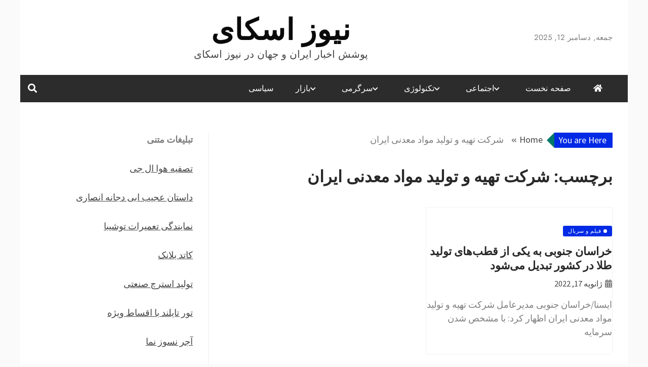

--- FILE ---
content_type: text/javascript
request_url: https://news-sky.ir/wp-content/themes/nhuja-news/candidthemes/assets/js/custom.js?ver=20151215
body_size: 1498
content:
jQuery(document).ready(function ($) {
    if ($("#loader-wrapper").length > 0) {
        // hide preloader when everthing in the document load
        $("#loader-wrapper").css("display", "none");
    }

    //Open Search form on search icon click
    if ($(".search-icon-box").length > 0) {
        $(".search-icon-box").on("click", function (e) {
            e.preventDefault();
            nhuja_news_search();
        });
    }

    function nhuja_news_search(e) {
        $(".top-bar-search").addClass("open");
        $('.top-bar-search form input[type="search"]').focus();
        var focusableEls = $(
            ".top-bar-search a[href]:not([disabled]), .top-bar-search button:not([disabled]), .top-bar-search input:not([disabled])"
        );
        var firstFocusableEl = focusableEls[0];
        var lastFocusableEl = focusableEls[focusableEls.length - 1];
        var KEYCODE_TAB = 9;
        $(".top-bar-search").on("keydown", function (e) {
            if (e.key === "Tab" || e.keyCode === KEYCODE_TAB) {
                if (e.shiftKey) {
                    /* shift + tab */ if (
                        document.activeElement === firstFocusableEl
                    ) {
                        lastFocusableEl.focus();
                        e.preventDefault();
                    }
                } /* tab */ else {
                    if (document.activeElement === lastFocusableEl) {
                        firstFocusableEl.focus();
                        e.preventDefault();
                    }
                }
            }
        });
    }

    // Close popup search form
    $(".top-bar-search, .top-bar-search .close").on("click", function (event) {
        if (
            event.target == this ||
            event.target.className == "close" ||
            event.keyCode == 27
        ) {
            $(".top-bar-search").removeClass("open");
            $(".search-icon-box").focus();
        }
    });

    //Post Slider Widget JS
    if ($(".ct-post-carousel").length > 0) {
        $(".ct-post-carousel").slick({
            items: 1,
            dots: false,
            infinite: true,
            centerMode: false,
            autoplay: true,
            lazyLoad: "ondemand",
            adaptiveHeight: true,
        });
    }

    //Tabs
    if ($(".ct-tabs").length > 0) {
        $(".ct-tabs").tabs();
    }
    // Initialize gototop button
    if ($("#toTop").length > 0) {
        // Hide the toTop button when the page loads.
        $("#toTop").css("display", "none");

        // This function runs every time the user scrolls the page.
        $(window).scroll(function () {
            // Check weather the user has scrolled down (if "scrollTop()"" is more than 0)
            if ($(window).scrollTop() > 0) {
                // If it's more than or equal to 0, show the toTop button.
                $("#toTop").fadeIn("slow");
            } else {
                // If it's less than 0 (at the top), hide the toTop button.
                $("#toTop").fadeOut("slow");
            }
        });

        // When the user clicks the toTop button, we want the page to scroll to the top.
        jQuery("#toTop").click(function (event) {
            // Disable the default behaviour when a user clicks an empty anchor link.
            // (The page jumps to the top instead of // animating)
            event.preventDefault();

            // Animate the scrolling motion.
            jQuery("html, body").animate(
                {
                    scrollTop: 0,
                },
                "slow"
            );
        });
    }

    //sticky sidebar
    var at_body = $("body");
    var at_window = $(window);

    if ($(".ct-sticky-sidebar").length > 0) {
        if (at_body.hasClass("ct-sticky-sidebar")) {
            if (at_body.hasClass("right-sidebar")) {
                $("#secondary, #primary").theiaStickySidebar();
            } else {
                $("#secondary, #primary").theiaStickySidebar();
            }
        }
    }

    //Trending News Marquee
    if ($(".trending-left").length > 0) {
        $(".trending-left").marquee({
            //speed in milliseconds of the marquee
            duration: 85000,
            //gap in pixels between the tickers
            gap: 0,
            //time in milliseconds before the marquee will start animating
            delayBeforeStart: 0,
            //'left' or 'right'
            direction: "left",
            //true or false - should the marquee be duplicated to show an effect of continues flow
            duplicated: true,

            pauseOnHover: true,
            startVisible: true,
        });
    }

    //Trending News Marquee
    if ($(".trending-right").length > 0) {
        $(".trending-right").marquee({
            //speed in milliseconds of the marquee
            duration: 85000,
            //gap in pixels between the tickers
            gap: 0,
            //time in milliseconds before the marquee will start animating
            delayBeforeStart: 0,
            //'left' or 'right'
            direction: "right",
            //true or false - should the marquee be duplicated to show an effect of continues flow
            duplicated: true,

            pauseOnHover: true,
            startVisible: true,
        });
    }

    if (jQuery(".sticky-header").length > 0) {
        // grab the initial top offset of the navigation
        var stickyNavTop = $(".sticky-header").offset().top;

        // our function that decides weather the navigation bar should have "fixed" css position or not.
        var stickyNav = function () {
            var width = $(window).width();
            var scrollTop = $(window).scrollTop(); // our current vertical position from the top

            // if we've scrolled more than the navigation, change its position to fixed to stick to top,
            // otherwise change it back to relative
            if (scrollTop > stickyNavTop && width > 768) {
                $(".sticky-header").addClass("ct-sticky");
                $(".sticky-header").removeClass("hide");
            } else {
                $(".sticky-header").removeClass("ct-sticky");
                $(".sticky-header").addClass("hide");
            }
        };

        stickyNav();
        // and run it again every time you scroll
        $(window).scroll(function () {
            stickyNav();
        });
    }

    if (jQuery(".ct-show-hide-top").length > 0) {
        $(".ct-show-hide-top").on("click", function (e) {
            e.preventDefault();
            $(".top-bar .container-inner").toggle("slow");
            $(this).toggleClass("ct-rotate");
        });
    }

    $(".main-navigation").on("keydown", function (e) {
        if ($(".main-navigation").hasClass("toggled")) {
            var focusableEls = $(
                " .main-navigation .menu-toggle, .main-navigation a[href]:not([disabled]), .main-navigation li"
            );
            var firstFocusableEl = focusableEls[0];
            var lastFocusableEl = focusableEls[focusableEls.length - 1];
            var KEYCODE_TAB = 9;
            if (e.key === "Tab" || e.keyCode === KEYCODE_TAB) {
                if (e.shiftKey) {
                    /* shift + tab */ if (
                        document.activeElement === firstFocusableEl
                    ) {
                        lastFocusableEl.focus();
                        e.preventDefault();
                    }
                } /* tab */ else {
                    if (document.activeElement === lastFocusableEl) {
                        firstFocusableEl.focus();
                        e.preventDefault();
                    }
                }
            }
        }
    });
});
